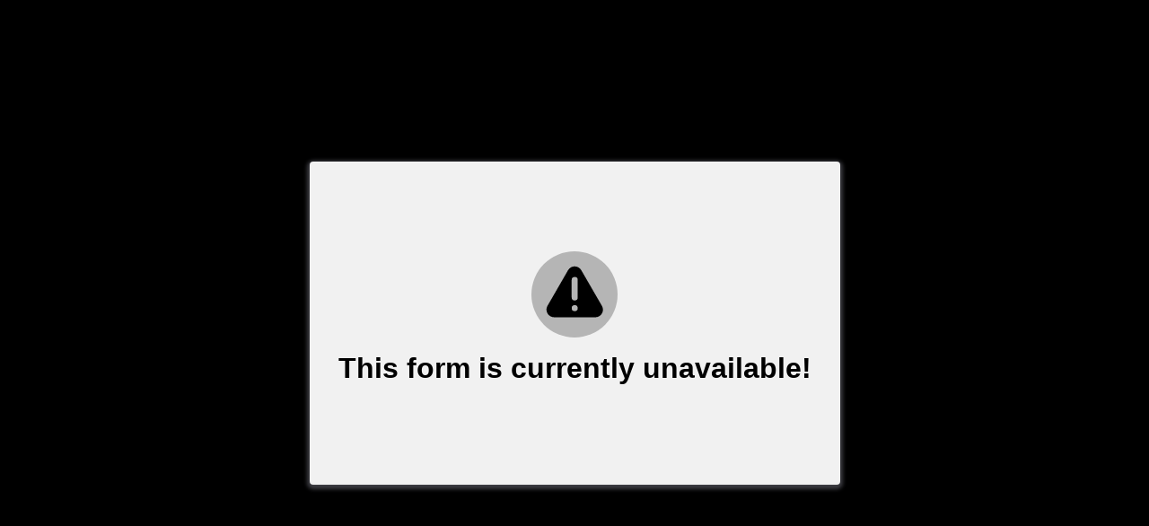

--- FILE ---
content_type: text/html; charset=utf-8
request_url: https://form.jotform.com/232535408953965
body_size: 1843
content:
<!DOCTYPE HTML PUBLIC "-//W3C//DTD HTML 4.01//EN" "http://www.w3.org/TR/html4/strict.dtd">
<html lang="en">
    <head>
        <meta charset="UTF-8">
        <meta name="viewport" content="width=device-width, initial-scale=1.0">
        <meta http-equiv="X-UA-Compatible" content="ie=edge">
        <meta name="robots" content="noindex, nofollow"/>
                <title>This form is currently unavailable!</title>
        <script type="text/javascript">window.branding21 = true;</script><link rel="shortcut icon" href="https://cdn.jotfor.ms/assets/img/favicons/favicon-2021-light.png">
        <link rel="apple-touch-icon" href="https://cdn.jotfor.ms/assets/img/favicons/apple-touch-icon.png">
        <link rel="apple-touch-icon" sizes="180x180" href="https://cdn.jotfor.ms/assets/img/favicons/apple-touch-icon-180x180">
        <link rel="apple-touch-icon-precomposed" href="https://cdn.jotfor.ms/assets/img/favicons/apple-touch-icon-precomposed.png">
        <link rel="apple-touch-icon-precomposed" sizes="120x120" href="https://cdn.jotfor.ms/assets/img/favicons/apple-touch-icon-120x120-precomposed.png">
        <link rel="apple-touch-icon-precomposed" sizes="152x152" href="https://cdn.jotfor.ms/assets/img/favicons/apple-touch-icon-152x152-precomposed.png">
          <script>
            function updateFavicon(dark) {
              var iconFile = dark ? 'favicon-2021-dark.png?v=0.2' : 'favicon-2021-light.png?v=0.2';
              var iconElement = document.querySelector("[rel=\"icon\"]") || document.querySelector("[rel='shortcut icon']");
              if (!iconElement) {
                iconElement = document.createElement("iconElement");
                iconElement.rel = "icon";
                document.getElementsByTagName("head")[0].appendChild(iconElement);
              }
              if (iconElement) {
                iconElement.href = 'https://cdn.jotfor.ms/assets/img/favicons/' + iconFile;
              }
            }
            if (window.matchMedia) {
              const mediaQuery = window.matchMedia("(prefers-color-scheme: dark)");
              mediaQuery.addListener(function(e) {
                updateFavicon(e.matches)
              });
              updateFavicon(mediaQuery.matches);
            } else {
              updateFavicon(false);
            }
            document.addEventListener('DOMContentLoaded', () => {
              if (
                ("rgba(0, 0, 0, 0)" !== window.getComputedStyle(document.body, null).getPropertyValue("background-color"))
                && document.querySelector("header")
                && document.querySelector("#jfHeaderBodyWrapper")
              ) {
                  document.querySelector("#jfHeaderBodyWrapper").classList.add("js-dark-header");
              }
            });
          </script>
                <link rel="stylesheet" href="https://cdn.jotfor.ms/s/static/latest/css/form-message.css">
        <link rel="stylesheet" href="https://cdn.jotfor.ms/fonts/?family=Circular">
    </head>
    <body>
        <div class="form-message">
            <div class="form-message-wrapper form-warning-message-wrapper">
                <script src="https://cdn.jotfor.ms/s/umd/0f0d0fa4a7d/for-sanitize.js" type="text/javascript"></script>

<script type="text/javascript">
    var title = "This form is currently unavailable!";
    var message = "";

    if(window.DomPurify){
        var title = window.DomPurify.sanitize(title);
        var message = window.DomPurify.sanitize(message);
    }
    // wait for the markup to be loaded into the page before setting it's content.
    window.onload = function() {
        document.getElementById("form-text").innerHTML = title;
        document.getElementById("form-subtext").innerHTML = message;
    }
    // if embedded, collapse frame
    if (window !== window.top) {
        window.parent.postMessage('collapseErrorPage', '*');
        
        var margin = document.body.offsetHeight;
        var height = parseInt(document.body.scrollHeight) + margin;
        window.parent.postMessage('setHeight:' + height, '*');
        window.parent.postMessage( {"action":"submission-error","payload":{"title":"This form is currently unavailable!","message":""}}, "*");
    }
</script>
<style type="text/css">:root {--clrBg:#000000;--clrText:#000000;--clrFrame:rgb(241, 241, 241);--fontFamily:Verdana;}</style><span>
    <svg width="96" height="96" fill="none" xmlns="http://www.w3.org/2000/svg"><circle  class="circle" cx="48" cy="48" r="48" fill="#FFB629" fill-opacity=".25"/><path class="triangle" d="M55.528 21.002c-2.35-4.028-7.552-5.455-11.58-3.105a9.159 9.159 0 0 0-3.105 3.105L17.935 60.693c-2.35 4.028-.923 9.23 3.105 11.58a8.407 8.407 0 0 0 4.28 1.175h45.9c4.7 0 8.475-3.776 8.475-8.475 0-1.51-.42-2.937-1.174-4.28L55.528 21.002Zm-7.3 45.649a3.366 3.366 0 0 1-3.357-3.357 3.366 3.366 0 0 1 3.357-3.356 3.366 3.366 0 0 1 3.356 3.356 3.367 3.367 0 0 1-3.356 3.357Zm3.356-15.272a3.366 3.366 0 0 1-3.356 3.356 3.366 3.366 0 0 1-3.357-3.356V31.91a3.366 3.366 0 0 1 3.357-3.357 3.366 3.366 0 0 1 3.356 3.357v19.468Z" fill="#FFA217"/></svg>
</span>
<span id="form-text" role="alert" class="form-message-text"></span>
<span id="form-subtext" class="form-message-subtext"></span>


<!-- EVO:  -->

                        <script async src="https://www.googletagmanager.com/gtag/js?id=UA-1170872-23"></script>
                        <script>
                        window.dataLayer = window.dataLayer || [];
                        function gtag(){dataLayer.push(arguments);}
                        gtag("js", new Date());
                        gtag("config", "UA-1170872-23");
                        </script>
                                </div>
        </div>
    </body>
</html>


--- FILE ---
content_type: text/css; charset=utf-8
request_url: https://cdn.jotfor.ms/s/static/latest/css/form-message.css
body_size: 848
content:
*{
   box-sizing: border-box;
}
p {
   margin: 0;
}
body:not(.branding21) a, .formFooter:not(.branding21) a {
   font-size: 16px;
   text-decoration: none;
   color: #0099FF;
}
.jotform-link {
   position: fixed;
   top: 0;
   left: 0;
   right: 0;
   background-color: #0A1551;
}
.logo-image {
   width: 153px;
   margin: 0 30px;
}
body {
   font-family: var(--fontFamily, 'Circular'), sans-serif;
   -webkit-font-smoothing: antialiased;
   text-rendering: optimizeLegibility;
   margin: 0;
   width: 100vw;
   height: 100vh;
   background-color: var(--clrBg, #F3F3FE);
   color: var(--clrText, #0A1551);
   background-image: var(--bgURL, none);
   background-repeat: no-repeat;
   background-size: cover;
   background-attachment: fixed;
   background-position: center top;
}
.form-message {
   min-width: min(550px, 100vw);
   height: 100vh;
   display: flex;
   flex-direction: column;
   align-items: center;
   justify-content: center;
}
.jotform-error-message {
   width: 100%;
   height: calc(100vh - 59px);
   position: absolute;
   bottom: 0;
}
.form-message-wrapper {
   display: flex;
   flex-direction: column;
   align-items: center;
   min-width: min(550px, 90vw);
   max-width: min(1200px, 90vw);
   min-height: 360px;
   max-height: calc(100vh - 48px);
   padding: 40px 32px;
   background-color:  var(--clrFrame, #FFFFFF);
   box-shadow: 0px 2px 4px 3px rgba(181, 182, 201, 0.33);
   border-radius: 4px;
   overflow: auto;
}

.form-message-wrapper:before,
.form-message-wrapper:after {
   content: '';
}

.form-message-wrapper:before {
   margin-top: auto;
}

.form-message-wrapper:after {
   margin-bottom: auto;
}

.form-error-message-wrapper {
   max-width: min(620px, 90vw);
   padding: 36px 16px;
}
svg .circle {
   fill: var(--clrText, #FFB629);
}
svg .triangle {
   fill: var(--clrText, #FFA217);
}
.form-message-text {
   font-size: 32px;
   font-weight: 600;
   margin: 12px 0;
   text-align: center;
}
.horizontal-line {
   width: 250px;
   border-top: 0;
   border-bottom: 1px solid var(--clrBg, #c8ceed);
   margin: 20px 0 24px;
}
.error-reason-heading {
   font-size: 20px;
   margin: 0 0 24px;
}
.form-message-subtext {
   font-size: 17px;
   line-height: 2;
   max-width: 370px;
   margin: 0 auto;
   text-align: center;
}
.form-message-subtext p {
   margin-bottom: 30px;
}
.form-message-subtext p:last-child {
   margin-bottom: 0;
}
.back-to-form-button {
   width: 232px;
   height: 56px;
   display: flex;
   font-size: 20px;
   border-radius: 4px;
   background-color: var(--control-button-bg-color ,#0099FF);
   color: #ffffff;
   cursor: pointer;
   align-items: center;
   justify-content: center;
   font-weight: 700;
   margin: 24px auto;
   border: none;
}
.back-to-form-button:hover {
   background-color: var(--submit-button--hover ,#4bb7ff);
}
.error-reason-wrapper {
   display: flex;
   flex-direction: column;
   font-size: 17px;
   max-width: 460px;
   width: 100%;
}
.error-reason {
   padding: 16px;
   text-align: center;
   background-color: rgba(243, 243, 254, 0.6);
   border-radius: 4px;
}
.error-reason + .error-reason {
   margin-top: 8px;
}
@media only screen and (max-device-width: 600px) {
   div.jotform-error-message {
      height: calc(100vh - 75px);
   }

   .form-message-wrapper {
      min-width: 322px;
   }
   .form-message {
      margin: 8px;
      height: calc(100vh - 16px);
      width: calc(100% - 16px);
      min-width: 322px;
   }
   .form-message-text {
      font-size: 24px;
   }
   .back-to-form-button {
      width: 180px;
   }
}

.cta-button {
   margin: 32px 0 auto;
   background-color: #64b200;
   border-radius: 4px;
   height: 40px;
   transition: all .3s;
   color: #ffffff;
   display: inline-flex;
   justify-content: center;
   align-items: center;
   padding: 0 12px;

   span {
      padding: 0 12px;
      font-size: 16px;
      font-weight: 500;
   }
}

.cta-button:hover {
   background-color: #529300;
}
